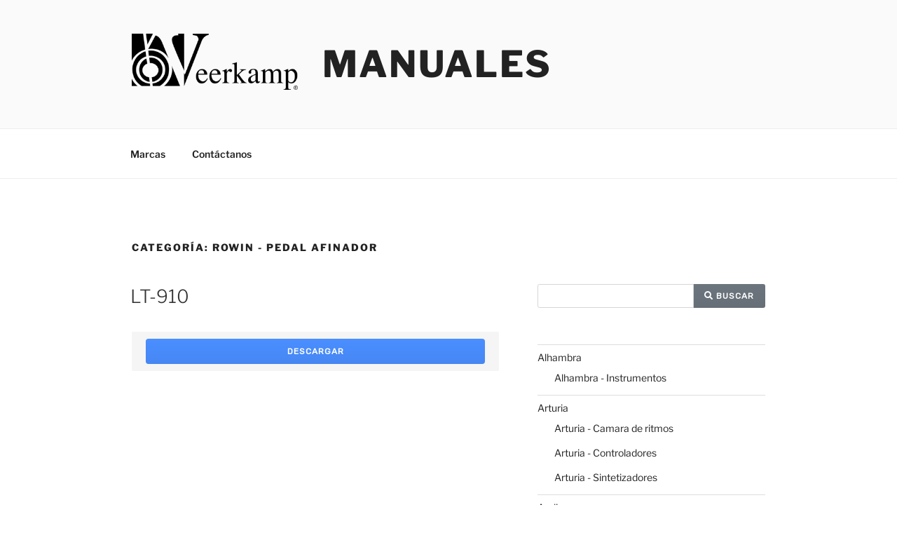

--- FILE ---
content_type: text/css
request_url: https://casaveerkamp.net/wp-content/themes/manuales-child/style.css?ver=1.7.1535590336
body_size: 536
content:
/*
Theme Name: Manuales Casa Veerkamp Child
Theme URI: https://casaveerkamp.net/
Template: twentyseventeen
Author: Likeweb
Author URI: https://likeweb.mx/
Description: Casa Veerkamp Manuals website template
Tags: one-column,two-columns,right-sidebar,flexible-header,accessibility-ready,custom-colors,custom-header,custom-menu,custom-logo,editor-style,featured-images,footer-widgets,post-formats,rtl-language-support,sticky-post,theme-options,threaded-comments,translation-ready
Version: 1.7.1535590336
Updated: 2018-08-29 18:52:16

*/



--- FILE ---
content_type: text/plain
request_url: https://www.google-analytics.com/j/collect?v=1&_v=j102&a=1600806819&t=pageview&_s=1&dl=https%3A%2F%2Fcasaveerkamp.net%2Fdescargass%2Frowin-pedal-afinador%2F&ul=en-us%40posix&dt=Rowin%20%E2%80%93%20Pedal%20afinador%20%E2%80%93%20Manuales&sr=1280x720&vp=1280x720&_u=aGBAAUIhAAAAACAAI~&jid=264380786&gjid=172002742&cid=1866297613.1768971667&tid=UA-158620762-1&_gid=1638255247.1768971667&_r=1&_slc=1&z=1926009819
body_size: -451
content:
2,cG-RHBV8MEJS5